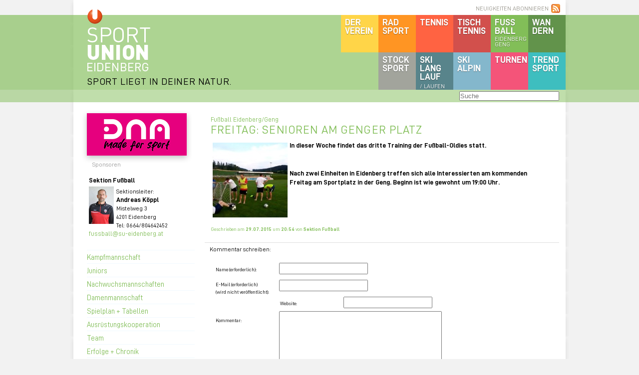

--- FILE ---
content_type: text/html; charset=UTF-8
request_url: https://www.su-eidenberg.at/2015/07/freitag-senioren-am-genger-platz/
body_size: 7501
content:
<!DOCTYPE html>
<html>
<head>
    <title>Freitag: Senioren am Genger Platz &laquo;  Sportunion Eidenberg</title>
    <meta http-equiv="Content-Type" content="text/html; charset=UTF-8" />
    <link rel="stylesheet" href="https://www.su-eidenberg.at/wp-content/themes/sue/style.css?c=8" media="all"/>
    <link rel="stylesheet" href="https://www.su-eidenberg.at/wp-content/themes/sue/_ext/slimbox/slimbox2.css?v=2" media="screen"/>
    <link rel="alternate" type="application/rss+xml" title="Sportunion Eidenberg RSS Feed" href="https://www.su-eidenberg.at/feed/" />
    <link rel="pingback" href="https://www.su-eidenberg.at/xmlrpc.php" />
    <script type="text/javascript" src="https://www.su-eidenberg.at/wp-content/themes/sue/_ext/jquery.js"></script>
    <script type="text/javascript" src="https://www.su-eidenberg.at/wp-content/themes/sue/_ext/slimbox/slimbox2.js?v=2"></script>
    <script type="text/javascript" src="https://www.su-eidenberg.at/wp-content/themes/sue/_ext/2008.js"></script>
    <meta name='robots' content='max-image-preview:large' />
<link rel="alternate" type="application/rss+xml" title="Sportunion Eidenberg &raquo; Freitag: Senioren am Genger Platz-Kommentar-Feed" href="https://www.su-eidenberg.at/2015/07/freitag-senioren-am-genger-platz/feed/" />
		<!-- This site uses the Google Analytics by MonsterInsights plugin v9.2.2 - Using Analytics tracking - https://www.monsterinsights.com/ -->
		<!-- Note: MonsterInsights is not currently configured on this site. The site owner needs to authenticate with Google Analytics in the MonsterInsights settings panel. -->
					<!-- No tracking code set -->
				<!-- / Google Analytics by MonsterInsights -->
		<script type="text/javascript">
/* <![CDATA[ */
window._wpemojiSettings = {"baseUrl":"https:\/\/s.w.org\/images\/core\/emoji\/15.0.3\/72x72\/","ext":".png","svgUrl":"https:\/\/s.w.org\/images\/core\/emoji\/15.0.3\/svg\/","svgExt":".svg","source":{"concatemoji":"https:\/\/www.su-eidenberg.at\/wp-includes\/js\/wp-emoji-release.min.js?ver=6.5.7"}};
/*! This file is auto-generated */
!function(i,n){var o,s,e;function c(e){try{var t={supportTests:e,timestamp:(new Date).valueOf()};sessionStorage.setItem(o,JSON.stringify(t))}catch(e){}}function p(e,t,n){e.clearRect(0,0,e.canvas.width,e.canvas.height),e.fillText(t,0,0);var t=new Uint32Array(e.getImageData(0,0,e.canvas.width,e.canvas.height).data),r=(e.clearRect(0,0,e.canvas.width,e.canvas.height),e.fillText(n,0,0),new Uint32Array(e.getImageData(0,0,e.canvas.width,e.canvas.height).data));return t.every(function(e,t){return e===r[t]})}function u(e,t,n){switch(t){case"flag":return n(e,"\ud83c\udff3\ufe0f\u200d\u26a7\ufe0f","\ud83c\udff3\ufe0f\u200b\u26a7\ufe0f")?!1:!n(e,"\ud83c\uddfa\ud83c\uddf3","\ud83c\uddfa\u200b\ud83c\uddf3")&&!n(e,"\ud83c\udff4\udb40\udc67\udb40\udc62\udb40\udc65\udb40\udc6e\udb40\udc67\udb40\udc7f","\ud83c\udff4\u200b\udb40\udc67\u200b\udb40\udc62\u200b\udb40\udc65\u200b\udb40\udc6e\u200b\udb40\udc67\u200b\udb40\udc7f");case"emoji":return!n(e,"\ud83d\udc26\u200d\u2b1b","\ud83d\udc26\u200b\u2b1b")}return!1}function f(e,t,n){var r="undefined"!=typeof WorkerGlobalScope&&self instanceof WorkerGlobalScope?new OffscreenCanvas(300,150):i.createElement("canvas"),a=r.getContext("2d",{willReadFrequently:!0}),o=(a.textBaseline="top",a.font="600 32px Arial",{});return e.forEach(function(e){o[e]=t(a,e,n)}),o}function t(e){var t=i.createElement("script");t.src=e,t.defer=!0,i.head.appendChild(t)}"undefined"!=typeof Promise&&(o="wpEmojiSettingsSupports",s=["flag","emoji"],n.supports={everything:!0,everythingExceptFlag:!0},e=new Promise(function(e){i.addEventListener("DOMContentLoaded",e,{once:!0})}),new Promise(function(t){var n=function(){try{var e=JSON.parse(sessionStorage.getItem(o));if("object"==typeof e&&"number"==typeof e.timestamp&&(new Date).valueOf()<e.timestamp+604800&&"object"==typeof e.supportTests)return e.supportTests}catch(e){}return null}();if(!n){if("undefined"!=typeof Worker&&"undefined"!=typeof OffscreenCanvas&&"undefined"!=typeof URL&&URL.createObjectURL&&"undefined"!=typeof Blob)try{var e="postMessage("+f.toString()+"("+[JSON.stringify(s),u.toString(),p.toString()].join(",")+"));",r=new Blob([e],{type:"text/javascript"}),a=new Worker(URL.createObjectURL(r),{name:"wpTestEmojiSupports"});return void(a.onmessage=function(e){c(n=e.data),a.terminate(),t(n)})}catch(e){}c(n=f(s,u,p))}t(n)}).then(function(e){for(var t in e)n.supports[t]=e[t],n.supports.everything=n.supports.everything&&n.supports[t],"flag"!==t&&(n.supports.everythingExceptFlag=n.supports.everythingExceptFlag&&n.supports[t]);n.supports.everythingExceptFlag=n.supports.everythingExceptFlag&&!n.supports.flag,n.DOMReady=!1,n.readyCallback=function(){n.DOMReady=!0}}).then(function(){return e}).then(function(){var e;n.supports.everything||(n.readyCallback(),(e=n.source||{}).concatemoji?t(e.concatemoji):e.wpemoji&&e.twemoji&&(t(e.twemoji),t(e.wpemoji)))}))}((window,document),window._wpemojiSettings);
/* ]]> */
</script>
<style id='wp-emoji-styles-inline-css' type='text/css'>

	img.wp-smiley, img.emoji {
		display: inline !important;
		border: none !important;
		box-shadow: none !important;
		height: 1em !important;
		width: 1em !important;
		margin: 0 0.07em !important;
		vertical-align: -0.1em !important;
		background: none !important;
		padding: 0 !important;
	}
</style>
<link rel='stylesheet' id='wp-block-library-css' href='https://www.su-eidenberg.at/wp-includes/css/dist/block-library/style.min.css?ver=6.5.7' type='text/css' media='all' />
<style id='classic-theme-styles-inline-css' type='text/css'>
/*! This file is auto-generated */
.wp-block-button__link{color:#fff;background-color:#32373c;border-radius:9999px;box-shadow:none;text-decoration:none;padding:calc(.667em + 2px) calc(1.333em + 2px);font-size:1.125em}.wp-block-file__button{background:#32373c;color:#fff;text-decoration:none}
</style>
<style id='global-styles-inline-css' type='text/css'>
body{--wp--preset--color--black: #000000;--wp--preset--color--cyan-bluish-gray: #abb8c3;--wp--preset--color--white: #ffffff;--wp--preset--color--pale-pink: #f78da7;--wp--preset--color--vivid-red: #cf2e2e;--wp--preset--color--luminous-vivid-orange: #ff6900;--wp--preset--color--luminous-vivid-amber: #fcb900;--wp--preset--color--light-green-cyan: #7bdcb5;--wp--preset--color--vivid-green-cyan: #00d084;--wp--preset--color--pale-cyan-blue: #8ed1fc;--wp--preset--color--vivid-cyan-blue: #0693e3;--wp--preset--color--vivid-purple: #9b51e0;--wp--preset--gradient--vivid-cyan-blue-to-vivid-purple: linear-gradient(135deg,rgba(6,147,227,1) 0%,rgb(155,81,224) 100%);--wp--preset--gradient--light-green-cyan-to-vivid-green-cyan: linear-gradient(135deg,rgb(122,220,180) 0%,rgb(0,208,130) 100%);--wp--preset--gradient--luminous-vivid-amber-to-luminous-vivid-orange: linear-gradient(135deg,rgba(252,185,0,1) 0%,rgba(255,105,0,1) 100%);--wp--preset--gradient--luminous-vivid-orange-to-vivid-red: linear-gradient(135deg,rgba(255,105,0,1) 0%,rgb(207,46,46) 100%);--wp--preset--gradient--very-light-gray-to-cyan-bluish-gray: linear-gradient(135deg,rgb(238,238,238) 0%,rgb(169,184,195) 100%);--wp--preset--gradient--cool-to-warm-spectrum: linear-gradient(135deg,rgb(74,234,220) 0%,rgb(151,120,209) 20%,rgb(207,42,186) 40%,rgb(238,44,130) 60%,rgb(251,105,98) 80%,rgb(254,248,76) 100%);--wp--preset--gradient--blush-light-purple: linear-gradient(135deg,rgb(255,206,236) 0%,rgb(152,150,240) 100%);--wp--preset--gradient--blush-bordeaux: linear-gradient(135deg,rgb(254,205,165) 0%,rgb(254,45,45) 50%,rgb(107,0,62) 100%);--wp--preset--gradient--luminous-dusk: linear-gradient(135deg,rgb(255,203,112) 0%,rgb(199,81,192) 50%,rgb(65,88,208) 100%);--wp--preset--gradient--pale-ocean: linear-gradient(135deg,rgb(255,245,203) 0%,rgb(182,227,212) 50%,rgb(51,167,181) 100%);--wp--preset--gradient--electric-grass: linear-gradient(135deg,rgb(202,248,128) 0%,rgb(113,206,126) 100%);--wp--preset--gradient--midnight: linear-gradient(135deg,rgb(2,3,129) 0%,rgb(40,116,252) 100%);--wp--preset--font-size--small: 13px;--wp--preset--font-size--medium: 20px;--wp--preset--font-size--large: 36px;--wp--preset--font-size--x-large: 42px;--wp--preset--spacing--20: 0.44rem;--wp--preset--spacing--30: 0.67rem;--wp--preset--spacing--40: 1rem;--wp--preset--spacing--50: 1.5rem;--wp--preset--spacing--60: 2.25rem;--wp--preset--spacing--70: 3.38rem;--wp--preset--spacing--80: 5.06rem;--wp--preset--shadow--natural: 6px 6px 9px rgba(0, 0, 0, 0.2);--wp--preset--shadow--deep: 12px 12px 50px rgba(0, 0, 0, 0.4);--wp--preset--shadow--sharp: 6px 6px 0px rgba(0, 0, 0, 0.2);--wp--preset--shadow--outlined: 6px 6px 0px -3px rgba(255, 255, 255, 1), 6px 6px rgba(0, 0, 0, 1);--wp--preset--shadow--crisp: 6px 6px 0px rgba(0, 0, 0, 1);}:where(.is-layout-flex){gap: 0.5em;}:where(.is-layout-grid){gap: 0.5em;}body .is-layout-flex{display: flex;}body .is-layout-flex{flex-wrap: wrap;align-items: center;}body .is-layout-flex > *{margin: 0;}body .is-layout-grid{display: grid;}body .is-layout-grid > *{margin: 0;}:where(.wp-block-columns.is-layout-flex){gap: 2em;}:where(.wp-block-columns.is-layout-grid){gap: 2em;}:where(.wp-block-post-template.is-layout-flex){gap: 1.25em;}:where(.wp-block-post-template.is-layout-grid){gap: 1.25em;}.has-black-color{color: var(--wp--preset--color--black) !important;}.has-cyan-bluish-gray-color{color: var(--wp--preset--color--cyan-bluish-gray) !important;}.has-white-color{color: var(--wp--preset--color--white) !important;}.has-pale-pink-color{color: var(--wp--preset--color--pale-pink) !important;}.has-vivid-red-color{color: var(--wp--preset--color--vivid-red) !important;}.has-luminous-vivid-orange-color{color: var(--wp--preset--color--luminous-vivid-orange) !important;}.has-luminous-vivid-amber-color{color: var(--wp--preset--color--luminous-vivid-amber) !important;}.has-light-green-cyan-color{color: var(--wp--preset--color--light-green-cyan) !important;}.has-vivid-green-cyan-color{color: var(--wp--preset--color--vivid-green-cyan) !important;}.has-pale-cyan-blue-color{color: var(--wp--preset--color--pale-cyan-blue) !important;}.has-vivid-cyan-blue-color{color: var(--wp--preset--color--vivid-cyan-blue) !important;}.has-vivid-purple-color{color: var(--wp--preset--color--vivid-purple) !important;}.has-black-background-color{background-color: var(--wp--preset--color--black) !important;}.has-cyan-bluish-gray-background-color{background-color: var(--wp--preset--color--cyan-bluish-gray) !important;}.has-white-background-color{background-color: var(--wp--preset--color--white) !important;}.has-pale-pink-background-color{background-color: var(--wp--preset--color--pale-pink) !important;}.has-vivid-red-background-color{background-color: var(--wp--preset--color--vivid-red) !important;}.has-luminous-vivid-orange-background-color{background-color: var(--wp--preset--color--luminous-vivid-orange) !important;}.has-luminous-vivid-amber-background-color{background-color: var(--wp--preset--color--luminous-vivid-amber) !important;}.has-light-green-cyan-background-color{background-color: var(--wp--preset--color--light-green-cyan) !important;}.has-vivid-green-cyan-background-color{background-color: var(--wp--preset--color--vivid-green-cyan) !important;}.has-pale-cyan-blue-background-color{background-color: var(--wp--preset--color--pale-cyan-blue) !important;}.has-vivid-cyan-blue-background-color{background-color: var(--wp--preset--color--vivid-cyan-blue) !important;}.has-vivid-purple-background-color{background-color: var(--wp--preset--color--vivid-purple) !important;}.has-black-border-color{border-color: var(--wp--preset--color--black) !important;}.has-cyan-bluish-gray-border-color{border-color: var(--wp--preset--color--cyan-bluish-gray) !important;}.has-white-border-color{border-color: var(--wp--preset--color--white) !important;}.has-pale-pink-border-color{border-color: var(--wp--preset--color--pale-pink) !important;}.has-vivid-red-border-color{border-color: var(--wp--preset--color--vivid-red) !important;}.has-luminous-vivid-orange-border-color{border-color: var(--wp--preset--color--luminous-vivid-orange) !important;}.has-luminous-vivid-amber-border-color{border-color: var(--wp--preset--color--luminous-vivid-amber) !important;}.has-light-green-cyan-border-color{border-color: var(--wp--preset--color--light-green-cyan) !important;}.has-vivid-green-cyan-border-color{border-color: var(--wp--preset--color--vivid-green-cyan) !important;}.has-pale-cyan-blue-border-color{border-color: var(--wp--preset--color--pale-cyan-blue) !important;}.has-vivid-cyan-blue-border-color{border-color: var(--wp--preset--color--vivid-cyan-blue) !important;}.has-vivid-purple-border-color{border-color: var(--wp--preset--color--vivid-purple) !important;}.has-vivid-cyan-blue-to-vivid-purple-gradient-background{background: var(--wp--preset--gradient--vivid-cyan-blue-to-vivid-purple) !important;}.has-light-green-cyan-to-vivid-green-cyan-gradient-background{background: var(--wp--preset--gradient--light-green-cyan-to-vivid-green-cyan) !important;}.has-luminous-vivid-amber-to-luminous-vivid-orange-gradient-background{background: var(--wp--preset--gradient--luminous-vivid-amber-to-luminous-vivid-orange) !important;}.has-luminous-vivid-orange-to-vivid-red-gradient-background{background: var(--wp--preset--gradient--luminous-vivid-orange-to-vivid-red) !important;}.has-very-light-gray-to-cyan-bluish-gray-gradient-background{background: var(--wp--preset--gradient--very-light-gray-to-cyan-bluish-gray) !important;}.has-cool-to-warm-spectrum-gradient-background{background: var(--wp--preset--gradient--cool-to-warm-spectrum) !important;}.has-blush-light-purple-gradient-background{background: var(--wp--preset--gradient--blush-light-purple) !important;}.has-blush-bordeaux-gradient-background{background: var(--wp--preset--gradient--blush-bordeaux) !important;}.has-luminous-dusk-gradient-background{background: var(--wp--preset--gradient--luminous-dusk) !important;}.has-pale-ocean-gradient-background{background: var(--wp--preset--gradient--pale-ocean) !important;}.has-electric-grass-gradient-background{background: var(--wp--preset--gradient--electric-grass) !important;}.has-midnight-gradient-background{background: var(--wp--preset--gradient--midnight) !important;}.has-small-font-size{font-size: var(--wp--preset--font-size--small) !important;}.has-medium-font-size{font-size: var(--wp--preset--font-size--medium) !important;}.has-large-font-size{font-size: var(--wp--preset--font-size--large) !important;}.has-x-large-font-size{font-size: var(--wp--preset--font-size--x-large) !important;}
.wp-block-navigation a:where(:not(.wp-element-button)){color: inherit;}
:where(.wp-block-post-template.is-layout-flex){gap: 1.25em;}:where(.wp-block-post-template.is-layout-grid){gap: 1.25em;}
:where(.wp-block-columns.is-layout-flex){gap: 2em;}:where(.wp-block-columns.is-layout-grid){gap: 2em;}
.wp-block-pullquote{font-size: 1.5em;line-height: 1.6;}
</style>
<link rel='stylesheet' id='borlabs-cookie-custom-css' href='https://www.su-eidenberg.at/wp-content/cache/borlabs-cookie/1/borlabs-cookie-1-de.css?ver=3.3.7-26' type='text/css' media='all' />
<script data-no-optimize="1" data-no-minify="1" data-cfasync="false" type="text/javascript" src="https://www.su-eidenberg.at/wp-content/cache/borlabs-cookie/1/borlabs-cookie-config-de.json.js?ver=3.3.7-29" id="borlabs-cookie-config-js"></script>
<link rel="https://api.w.org/" href="https://www.su-eidenberg.at/wp-json/" /><link rel="alternate" type="application/json" href="https://www.su-eidenberg.at/wp-json/wp/v2/posts/28127" /><link rel="EditURI" type="application/rsd+xml" title="RSD" href="https://www.su-eidenberg.at/xmlrpc.php?rsd" />
<meta name="generator" content="WordPress 6.5.7" />
<link rel="canonical" href="https://www.su-eidenberg.at/2015/07/freitag-senioren-am-genger-platz/" />
<link rel='shortlink' href='https://www.su-eidenberg.at/?p=28127' />
<link rel="alternate" type="application/json+oembed" href="https://www.su-eidenberg.at/wp-json/oembed/1.0/embed?url=https%3A%2F%2Fwww.su-eidenberg.at%2F2015%2F07%2Ffreitag-senioren-am-genger-platz%2F" />
<link rel="alternate" type="text/xml+oembed" href="https://www.su-eidenberg.at/wp-json/oembed/1.0/embed?url=https%3A%2F%2Fwww.su-eidenberg.at%2F2015%2F07%2Ffreitag-senioren-am-genger-platz%2F&#038;format=xml" />
<script data-no-optimize="1" data-no-minify="1" data-cfasync="false" data-borlabs-cookie-script-blocker-ignore>
if('1' === '1' || '0' === '1') {
	window.dataLayer = window.dataLayer || [];
	if (typeof gtag !== 'function') { function gtag(){dataLayer.push(arguments);} }
	gtag('consent', 'default', {
		'ad_storage': 'denied',
		'ad_user_data': 'denied',
		'ad_personalization': 'denied',
		'analytics_storage': 'denied',
		'functionality_storage': 'denied',
		'personalization_storage': 'denied',
		'security_storage': 'denied',
		'wait_for_update': 500,
    });
}
if ('0' === '1') {
	document.addEventListener('borlabs-cookie-after-init', function () {
		window.BorlabsCookie.Unblock.unblockScriptBlockerId('google-analytics-four');
	});
}
</script><link rel="icon" href="https://www.su-eidenberg.at/wp-content/uploads/2021/02/su_eidenberg.png" sizes="32x32" />
<link rel="icon" href="https://www.su-eidenberg.at/wp-content/uploads/2021/02/su_eidenberg.png" sizes="192x192" />
<link rel="apple-touch-icon" href="https://www.su-eidenberg.at/wp-content/uploads/2021/02/su_eidenberg.png" />
<meta name="msapplication-TileImage" content="https://www.su-eidenberg.at/wp-content/uploads/2021/02/su_eidenberg.png" />
    <link rel="icon" href="https://www.su-eidenberg.at/wp-content/uploads/2021/02/su_eidenberg.png" sizes="32x32">
    <link rel="icon" href="https://www.su-eidenberg.at/wp-content/uploads/2021/02/su_eidenberg.png" sizes="192x192">
    <link rel="apple-touch-icon-precomposed" href="https://www.su-eidenberg.at/wp-content/uploads/2021/02/su_eidenberg.png">
    <meta name="msapplication-TileImage" content="https://www.su-eidenberg.at/wp-content/uploads/2021/02/su_eidenberg.png">
</head>

<body>
    <div id="header">
        <div id="logos">
            <a href="https://www.su-eidenberg.at/"><img id="logo" src="https://www.su-eidenberg.at/wp-content/themes/sue/_img/su_eidenberg_logo.png" alt="SPORTUNION EIDENBERG" width="126" height="125"/></a>
			<a href="https://www.su-eidenberg.at/" class="slogan">SPORT LIEGT IN DEINER NATUR.</a>
            <a href="/neuigkeiten-abonnieren/" id="rss">NEUIGKEITEN ABONNIEREN</a>

            <ul id="nav">
                <li class="c-wandern"><a href="/category/wandern/">Wan<br />dern</a></li>
                <li class="c-fussball"><a href="/category/fussball/">Fuss<br />ball <span>Eidenberg Geng</span></a></li>
                <li class="c-tischtennis"><a href="/category/tischtennis/">Tisch<br />tennis</a></li>
                <li class="c-tennis"><a href="/category/tennis/">Tennis</a></li>
                <li class="c-radsport"><a href="/category/radsport/">Rad<br />sport</a></li>
                <li class="c-verein"><a href="/category/verein/">Der<br />Verein</a></li>
                <li class="c-trendsport"><a href="/category/trendsport/">Trend<br />sport</a></li>
                <li class="c-turnen"><a href="/category/turnen/">Turnen</a></li>
                <li class="c-ski-alpin"><a href="/category/ski-alpin/">SKI<br />alpin</a></li>
                <li class="c-ski-langlauf"><a href="/category/ski-langlauf/">SKI<br />Lang<br />lauf <span>/ Laufen</span></a></li>
                <li class="c-stocksport"><a href="/category/stocksport/">Stock<br />sport</a></li>
            </ul>
                    </div>
                <div id="bar" class="bar-fussball"></div>

        <div id="search-bar-bg" class="sb-fussball"></div>
        <div id="search-bar">
            <form role="search" method="get" id="searchform" class="sbf-fussball" action="/" >
            	<input type="search" placeholder="Suche" value="" name="s" id="s" />
        	</form>
        </div>
        
    </div>

    <div id="page">
        <div id="meta">

            <a id="sp" href="/sponsoren/"><div class="sponsor"><img class="sp" src="/wp-content/uploads/sponsoren/Logo Gla Petrick 200px.jpg" /></div><div class="sponsor"><img class="sp" src="/wp-content/uploads/sponsoren/barbaric.png" /></div><div class="sponsor"><img class="sp" src="/wp-content/uploads/sponsoren/A_Schmidinger_blau.jpg" /></div><div class="sponsor"><img class="sp" src="/wp-content/uploads/sponsoren/Raiffeisen Gramastetten Logo.png" /></div><div class="sponsor"><img class="sp" src="/wp-content/uploads/sponsoren/DNA_Banner_6,8x2,5m3.jpg" /></div></a><p class="sp">Sponsoren</p><div class="c"></div><div id="section" class="ib-fussball"><strong style="display: block;">Sektion Fußball</strong><div class="infobox"><img title="Andreas K&ouml;ppl" src="https://www.su-eidenberg.at/wp-content/uploads/2019/07/2bITRGIc-1.jpeg" width="50" height="75" />
<div class="infobox-r"><span>Sektionsleiter:</span><br />
<strong>Andreas Köppl</strong><br />
<span>Mistelweg 3<br />
4201 Eidenberg<br />
Tel: 0664/804642452</span></div>
<div class="c"></div>
<a href="mailto:fussball@su-eidenberg.at">fussball@su-eidenberg.at</a>
</div>
<div class="c"></div></div>		<ul class="m-fussball" id="metanav">
			<li><a href="https://www.su-eidenberg.at/sektionen/fussball/kampfmannschaft/" title="Kampfmannschaft">Kampfmannschaft</a></li>
			<li><a href="https://www.su-eidenberg.at/sektionen/fussball/reserve/" title="Juniors">Juniors</a></li>
			<li><a href="https://www.su-eidenberg.at/sektionen/fussball/nachwuchs/" title="Nachwuchsmannschaften">Nachwuchsmannschaften</a></li>
			<li><a href="https://www.su-eidenberg.at/sektionen/fussball/damenfusball/" title="Damenmannschaft">Damenmannschaft</a></li>
			<li><a href="https://www.su-eidenberg.at/sektionen/fussball/tabellen/" title="Spielplan + Tabellen">Spielplan + Tabellen</a></li>
			<li><a href="https://www.su-eidenberg.at/sektionen/fussball/erfolge/" title="Ausrüstungskooperation">Ausrüstungskooperation</a></li>
			<li><a href="https://www.su-eidenberg.at/sektionen/fussball/team/" title="Team">Team</a></li>
			<li><a href="https://www.su-eidenberg.at/sektionen/fussball/chronik/" title="Erfolge + Chronik">Erfolge + Chronik</a></li>
			<li><a href="https://www.su-eidenberg.at/sektionen/fussball/ziele-2/" title="Ziele">Ziele</a></li>
		</ul>
<div id="termine"><h4>Aktuelle Termine:</h4>                    <a href="/termine/terminkalender/#t-2048" id="event-2048" class="event ev-27">
                        <strong><span></span>50 Jahre Fußball</strong>
                        <p>09.05.2026</p>
                    </a>
                    <div class="c"></div>
    <a href="/termine/terminkalender/" id="more-events" class="m-fussball">weitere Termine</a></div>
                        <h2 id="recentcomments_h">Aktuelle Kommentare</h2>
            <ul id="recentcomments">
                <li><strong><a href="https://www.su-eidenberg.at" class="url" rel="ugc">Sportunion Eidenberg</a> zu <a href="https://www.su-eidenberg.at/2025/07/kidsrace-findet-wie-geplant-statt-2/comment-page-1/#comment-689715">Kidsrace findet wie geplant statt</a>:</strong><br />Das Kidsrace findet heute wie geplant statt. Wir freuen uns auf euer Kommen</li><li><strong>Ernesto zu <a href="https://www.su-eidenberg.at/2025/06/willkommen-zurueck-sebi/comment-page-1/#comment-688733">Willkommen zurück, Sebi!</a>:</strong><br />das freut mich, willkommen Sebi</li><li><strong>Nicole zu <a href="https://www.su-eidenberg.at/2025/01/oesterreichiser-meistertitel-fuer-nicolas-hoellwirth/comment-page-1/#comment-676500">Österreichischer Meistertitel für Nicolas Höllwirth!</a>:</strong><br />Tolle Leistung, herzlichen Glückwunsch!!!!</li>            </ul>

        </div> <!-- META -->
        
        <div id="main">

	
            <div id="post" class="post-28127 post type-post status-publish format-standard hentry category-fussball">
                <div class="cat">Fußball Eidenberg/Geng</div>
                <h2>Freitag: Senioren am Genger Platz</h2>
                <div id="post-content"><p><strong><a href="https://www.su-eidenberg.at/wp-content/uploads/2015/07/Anhang-12.jpg" rel="lightbox[28127]"><img decoding="async" class="alignleft size-thumbnail wp-image-28128" alt="Anhang 1" src="https://www.su-eidenberg.at/wp-content/uploads/2015/07/Anhang-12-150x150.jpg" width="150" height="150" /></a>In dieser Woche findet das dritte Training der Fußball-Oldies statt. </strong></p>
<p>&nbsp;</p>
<p><strong>Nach zwei Einheiten in Eidenberg treffen sich alle Interessierten am kommenden Freitag am Sportplatz in der Geng. Beginn ist wie gewohnt um 19:00 Uhr.</strong></p>
<p>&nbsp;</p>
</div>
                <div class="c"></div>
                <div class="info">Geschrieben am <strong>29.07.2015</strong> um <strong>20:54</strong> von <strong>Sektion Fußball</strong></div>
            </div>

        	
<!-- You can start editing here. -->


			<!-- If comments are open, but there are no comments. -->

	 


<div id="respond">

<h3>Kommentar schreiben:</h3>

<div class="cancel-comment-reply">
	<small><a rel="nofollow" id="cancel-comment-reply-link" href="/2015/07/freitag-senioren-am-genger-platz/#respond" style="display:none;">Hier klicken, um die Antwort abzubrechen.</a></small>
</div>


<form action="https://www.su-eidenberg.at/wp-comments-post.php" method="post" id="commentform">


<p>
    <label for="author"><small>Name (erforderlich):</small></label>
    <input type="text" name="author" id="author" value="" size="22" tabindex="1" aria-required='true' />
</p>

<p>
    <label for="email" style="margin-top: 4px;"><small>E-Mail (erforderlich) <br />(wird nicht ver&ouml;ffentlicht):</small></label>
    <input type="text" name="email" id="email" value="" size="22" tabindex="2" aria-required='true' />
</p>

<p>
    <label for="url"><small>Website:</small></label>
    <input type="text" name="url" id="url" value="" size="22" tabindex="3" />
</p>


<!--<p><small><strong>XHTML:</strong> You can use these tags: <code>&lt;a href=&quot;&quot; title=&quot;&quot;&gt; &lt;abbr title=&quot;&quot;&gt; &lt;acronym title=&quot;&quot;&gt; &lt;b&gt; &lt;blockquote cite=&quot;&quot;&gt; &lt;cite&gt; &lt;code&gt; &lt;del datetime=&quot;&quot;&gt; &lt;em&gt; &lt;i&gt; &lt;q cite=&quot;&quot;&gt; &lt;s&gt; &lt;strike&gt; &lt;strong&gt; </code></small></p>-->

<p>
    <label for="comment"><small>Kommentar:</small></label>
    <textarea name="comment" id="comment" cols="100%" rows="10" tabindex="4"></textarea>
</p>

<p><input name="submit" type="submit" id="submit" tabindex="5" value="Kommentar speichern" />
<input type='hidden' name='comment_post_ID' value='28127' id='comment_post_ID' />
<input type='hidden' name='comment_parent' id='comment_parent' value='0' />
</p>
<p style="display: none;"><input type="hidden" id="akismet_comment_nonce" name="akismet_comment_nonce" value="04c50e2e69" /></p><p style="display: none !important;" class="akismet-fields-container" data-prefix="ak_"><label>&#916;<textarea name="ak_hp_textarea" cols="45" rows="8" maxlength="100"></textarea></label><input type="hidden" id="ak_js_1" name="ak_js" value="168"/><script>document.getElementById( "ak_js_1" ).setAttribute( "value", ( new Date() ).getTime() );</script></p>
</form>

</div>


	

        </div> <!-- MAIN -->
        <div class="c"></div>

    </div> <!-- PAGE -->
        
        <div id="footer">
            <div id="copy">&copy; Sportunion Eidenberg</div>
            		<ul id="footer_nav">
			<li><a href="https://www.su-eidenberg.at/footer/impressum/" title="Impressum">Impressum</a></li>
			<li><a href="https://www.su-eidenberg.at/footer/datenschutz/" title="Datenschutz">Datenschutz</a></li>
			<li><a href="https://www.su-eidenberg.at/footer/downloads/" title="Downloads">Downloads</a></li>
		</ul>
        </div>

		<script type="module" src="https://www.su-eidenberg.at/wp-content/plugins/borlabs-cookie/assets/javascript/borlabs-cookie.min.js?ver=3.3.7" id="borlabs-cookie-core-js-module" data-cfasync="false" data-no-minify="1" data-no-optimize="1"></script>
<!--googleoff: all--><div data-nosnippet data-borlabs-cookie-consent-required='true' id='BorlabsCookieBox'></div><div id='BorlabsCookieWidget' class='brlbs-cmpnt-container'></div><!--googleon: all--><script defer type="text/javascript" src="https://www.su-eidenberg.at/wp-content/plugins/akismet/_inc/akismet-frontend.js?ver=1733728203" id="akismet-frontend-js"></script>
</body>
</html>


--- FILE ---
content_type: text/css
request_url: https://www.su-eidenberg.at/wp-content/themes/sue/style.css?c=8
body_size: 37173
content:
/*
Theme Name: SUE Theme
Theme URI: http://su-eidenberg.at/
Description: SUE Theme
Version: 2.0
Author: Robert Huemer
Author URI: http://hr.antville.org/
Tags: sue, eidenberg

*/

/* RESET DEFAULT VALUES */
body, div, dl, dt, dd, ul, ol, li, h1, h2, h3, h4, h5, h6, pre, fieldset, form, input, textarea, p, blockquote, th, td { margin: 0; padding: 0; }
table { border-collapse: collapse; border-spacing : 0; }
fieldset, img { border: 0; }
ol, ul { list-style: none; }
h1, h2, h3, h4, h5, h6 { font-size: 1em; font-weight: normal; }

body { background: #f2f2f2; color: #000; font: normal 12px "Dinish", Helvetica, Arial, sans-serif; text-align: center; }

* { zoom: 1; }

a, #page a { color: #2fbafa; text-decoration: none; }
a:hover, #page a:hover { text-decoration: underline; }
.c {clear: both; line-height: 0; font-size: 0; }

.slogan { position: absolute; left: 35px; top: 150px; text-decoration: none; color: #000; font-size: 1.6em; letter-spacing: 0.05rem; }
.slogan:hover { text-decoration: none; }
#neu { position: fixed; top: 0; left: 0; width: 50px; height: 100%; background: red; z-index: 1000; }

#header { position: absolute; left: 0; top: 0; width: 100%; height: 180px; }
#logos { position: relative; width: 1000px; margin: 0 auto; z-index: 10; }
#logo { position: absolute; left: 35px; top: 18px; }
#slogan { position: absolute; left: 35px; top: 156px; }
#rss { color: #99968d; position: absolute; right: 18px; top: 5px; background: transparent url(_img/rss_icon.png) no-repeat center right; padding: 4px 23px 4px 0; }

#bar { position: absolute; left: 0; top: 30px; width: 100%; height: 150px; background: rgba(46, 186, 250, 0.5); z-index: 5; }
.bar-verein, .bar-verschiedenes { background: rgba(255, 149, 35, 0.65) !important; }
.bar-trendsport { background: rgba(62, 190, 191, 0.65) !important; }
.bar-radsport, .bar-bike-board-fun { background: rgba(255, 149, 35, 0.65) !important; }
.bar-tennis { background: rgba(255, 99, 66, 0.65) !important; }
.bar-tischtennis { background: rgba(210, 80, 76, 0.65) !important; }
.bar-fussball { background: rgba(130, 190, 88, 0.65) !important; }
.bar-wandern { background: rgba(98, 147, 74, 0.65) !important; }
.bar-stocksport { background: rgba(162, 164, 156, 0.65) !important; }
.bar-ski-langlauf { background: rgba(88, 132, 139, 0.65) !important; }
.bar-ski-alpin { background: rgba(132, 183, 204, 0.65) !important; }
.bar-turnen { background: rgba(244, 85, 121, 0.65) !important; }

#search-bar-bg { position: absolute; left: 0; top: 180px; width: 100%; height: 25px; z-index: 4; background: rgba(155, 215, 246, 0.5); }
.sb-verein, .sb-verschiedenes { background: rgba(255, 149, 35, 0.5) !important; }
.sb-trendsport { background: rgba(62, 190, 191, 0.5) !important; }
.sb-radsport, .sb-bike-board-fun { background: rgba(255, 149, 35, 0.5) !important; }
.sb-tennis { background: rgba(255, 99, 66, 0.5) !important; }
.sb-tischtennis { background: rgba(210, 80, 76, 0.5) !important; }
.sb-fussball { background: rgba(130, 190, 88, 0.5) !important; }
.sb-wandern { background: rgba(98, 147, 74, 0.5) !important; }
.sb-stocksport { background: rgba(162, 164, 156, 0.5) !important; }
.sb-ski-langlauf { background: rgba(88, 132, 139, 0.5) !important; }
.sb-ski-alpin { background: rgba(132, 183, 204, 0.5) !important; }
.sb-turnen { background: rgba(244, 85, 121, 0.5) !important; }
.sbf-verein, .sbf-verschiedenes, .sbf-radsport, .sbf-bike-board-fun, .sbf-tennis, .sbf-tischtennis, .sbf-fussball, .sbf-wandern, .sbf-stocksport, .sbf-ski-langlauf, .sbf-ski-alpin, .sbf-turnen, .sbf-trendsport { background: none !important; }

#search-bar { position: absolute; left: 0; top: 180px; width: 100%; height: 25px; z-index: 5; }
#search-bar form { width: 986px; background: #c4eeff; margin: 0 auto; height: 25px; }
#search-bar form input { margin: 3px 13px 0 0; width: 200px; float: right; }

#nav { position: absolute; right: 7px; top: 30px; width: 450px; }
#nav li { float: right; background: transparent none no-repeat 0 0; }
#nav li a { display: block; padding: 6px 0 0 8px; margin: 0; height: 69px; width: 67px; color: #fff; font-size: 1.5em; text-transform: uppercase; font-weight: 700; line-height: 95%; text-align: left; text-shadow: 0 1px 1px rgba(48, 48, 48, 0.5); }
#nav li a span { display: inline-block; padding-top: 0.2em; font-size: 0.65em; font-weight: 400; line-height: 100%; }
#nav li a:hover { text-decoration: none; text-shadow: 0 1px 2px rgba(48, 48, 48, 0.8); }
#subnav { margin: 0 0 0 34px; list-style: none; }
#subnav li { display: block; padding: 7px 0 0 0; margin: 0 0 5px 0; line-height: 1.3em; background: transparent url(_img/subnav_bg.png) repeat-x 0 0; }
#subnav li a { color: #2fbafa; font-size: 1.2em; font-family: "Dinish", Helvetica, Arial, sans-serif; text-transform: uppercase; }
#subnav li:first-child { background: none; }
#subnav li ul { margin: 0 0 0 15px; }
#subnav li ul li { font-size: 0.8em; background: transparent url(_img/subnav_bg.png) repeat-x 0 0; }

#metanav { padding: 0 0 10px 34px; font-size: 1.2em; }
#metanav li { background: transparent url(_img/subnav_bg.png) repeat-x 0 0; padding: 7px 0 0 0; margin: 0 0 5px 0; line-height: 1.1em; }
#metanav li ul { margin: 0 0 0 15px; }
#metanav li ul li { font-size: 0.8em; background: transparent url(_img/subnav_bg.png) repeat-x 0 0; }
#metanav li a.current, #subnav li a.current { background: #eee; }

#banner { padding: 0 0 0 34px; }
#banner img { display: block; margin: 0 0 10px 0; }

#recentcomments_h { margin: 20px 0 5px 34px; font-size: 1.1em; font-weight: bold; clear: both; }
#recentcomments { margin: 0 0 20px 34px; list-style: none; }
#recentcomments li { padding: 0 0 5px 0; }

#page { background: transparent url(_img/page_bg-trans.png?k=v) repeat-y 0 0; width: 1000px; padding: 220px 0 50px 0; margin: 0 auto; text-align: left; }
#meta { float: left; width: 250px; }
#main { float: right; width: 730px; overflow: hidden; }

#footer { background: transparent url(_img/footer_bg.png?k=v) no-repeat 0 0; color: #fff; padding: 0 15px 0 15px; height: 60px; text-align: left; margin: 0 auto 50px auto; width: 970px; }
#footer_nav li { float: left; display: block; padding: 4px 10px 0 0; }
#footer #copy { float: right; display: block; padding: 4px 0 0 10px; color: #000; }

p.green { background: transparent url(_img/button_green.png) no-repeat 0 3px; padding: 0 0 0 35px; min-height: 40px; }
p.red { background: transparent url(_img/button_red.png) no-repeat 0 3px; padding: 0 0 0 35px; min-height: 40px; }

#post, .teaser { display: block; padding: 10px 20px 20px 12px; margin: 0 20px 0 0; border-bottom: 1px solid #dedede; }
.h { background: transparent url(_img/teaser_hover.png) repeat-x 0 0 !important; }
#post img, .teaser img { display: block; margin: 0 0 5px 0; }
#post div.cat, .teaser div.cat { margin: 0; font-size: 1.1em; }
#post h2, .teaser h2 { padding: 0 0 10px 0; font-size: 1.9em; text-transform: uppercase; line-height: 1.1em; letter-spacing: 0.05em; }
#post-content, .teaser-content { display: block; font-family: "Dinish", Helvetica, Arial, sans-serif; font-size: 1.1em; line-height: 1.4em; color: #000; }
#post-content h2 { color: #000; }
#post-content p, .teaser-content p { padding: 0 0 10px 0; color: #000; }
.teaser-content div.more { display: block; color: #2fbafa; padding: 5px 0 0 0; }
#post div.info, .teaser div.info { display: block; font-family: "Dinish", Helvetica, Arial, sans-serif; font-size: 0.8em; line-height: 1.4em; padding: 8px 0 0 0; }
.teaser { cursor: pointer; }
.teaser:hover { text-decoration: none !important; }
.teaser h2:hover, .teaser div.info:hover, .teaser div.more:hover { text-decoration: underline; }
.cimg { float: left; width: 150px; margin-right: 10px !important; display: block; }
.ctext { float: left; width: auto; }

.category- h2, .category- .info, .category- div.more, .category- .cat { color: #2fbafa; }
.category-allgemein h2, .category-allgemein .info, .category-allgemein div.more, .category-allgemein .cat { color: #2fbafa; }
.category-verein h2, .category-verein .info, .category-verein div.more, .category-verein .cat, .category-verschiedenes h2, .category-verschiedenes .info, .category-verschiedenes div.more, .category-verschiedenes .cat { color: #ce9b01; }
.category-trendsport h2, .category-trendsport .info, .category-trendsport div.more, .category-trendsport .cat { color: #3ebebf; }
.category-radsport h2, .category-radsport .info, .category-radsport div.more, .category-radsport .cat, .category-bike-board-fun h2, .category-bike-board-fun .info, .category-bike-board-fun div.more, .category-bike-board-fun .cat { color: #ff9523; }
.category-tennis h2, .category-tennis .info, .category-tennis div.more, .category-tennis .cat { color: #ff6342; }
.category-tischtennis h2, .category-tischtennis .info, .category-tischtennis div.more, .category-tischtennis .cat { color: #d2504c; }
.category-fussball h2, .category-fussball .info, .category-fussball div.more, .category-fussball .cat { color: #82be58; }
.category-wandern h2, .category-wandern .info, .category-wandern div.more, .category-wandern .cat { color: #62934b; }
.category-stocksport h2, .category-stocksport .info, .category-stocksport div.more, .category-stocksport .cat { color: #a2a49c; }
.category-ski-langlauf h2, .category-ski-langlauf .info, .category-ski-langlauf div.more, .category-ski-langlauf .cat { color: #58848b; }
.category-ski-alpin h2, .category-ski-alpin .info, .category-ski-alpin div.more, .category-ski-alpin .cat { color: #84b7cc; }
.category-turnen h2, .category-turnen .info, .category-turnen div.more, .category-turnen .cat { color: #f45479; }
.c-verein, .ev-36 span, .i-36, .c-verschiedenes, .ev-35 span, .i-35 { background-color: #ffd548 !important; }
.c-trendsport, .ev-54 span, .i-54 { background-color: #3ebebf !important; }
.c-radsport, .c-bike-board-fun, .ev-30 span, .i-30 { background-color: #ff9523 !important; }
.c-tennis, .ev-29 span, .i-29 { background-color: #ff6342 !important; }
.c-tischtennis, .ev-28 span, .i-28 { background-color: #d2504c !important; }
.c-fussball, .ev-27 span, .i-27 { background-color: #82be58 !important; }
.c-wandern, .ev-26 span, .i-26 { background-color: #62934b !important; }
.c-stocksport, .ev-34 span, .i-34 { background-color: #a2a49c !important; }
.c-ski-langlauf, .ev-33 span, .i-33 { background-color: #58848b !important; }
.c-ski-alpin, .ev-32 span, .i-32 { background-color: #84b7cc !important; }
.c-turnen, .ev-31 span, .i-31 { background-color: #f45479 !important; }

.m-verein, .m-verein a, .ib-verein a, .ev-36:hover strong, .tl-36:hover, .m-verschiedenes, .m-verschiedenes a, .ib-verschiedenes a, .ev-35:hover strong, .tl-35:hover { color: #ce9b01 !important; }
.m-trendsport, .m-trendsport a, .ib-trendsport a, .ev-54:hover strong, .tl-54:hover { color: #3ebebf !important; }
.m-radsport, .m-radsport a, .ib-radsport a, .m-bike-board-fun, .m-bike-board-fun a, .ib-bike-board-fun a, .ev-30:hover strong, .tl-30:hover { color: #ff9523 !important; }
.m-tennis, .m-tennis a, .ib-tennis a, .ev-29:hover strong, .tl-29:hover { color: #ff6342 !important; }
.m-tischtennis, .m-tischtennis a, .ib-tischtennis a, .ev-28:hover strong, .tl-28:hover { color: #d2504c !important; }
.m-fussball, .m-fussball a, .ib-fussball a, .ev-27:hover strong, .tl-27:hover { color: #82be58 !important; }
.m-wandern, .m-wandern a, .ib-wandern a, .ev-26:hover strong, .tl-26:hover { color: #62934b !important; }
.m-stocksport, .m-stocksport a, .ib-stocksport a, .ev-34:hover strong, .tl-34:hover { color: #a2a49c !important; }
.m-ski-langlauf, .m-ski-langlauf a, .ib-ski-langlauf a, .ev-33:hover strong, .tl-33:hover { color: #58848b !important; }
.m-ski-alpin, .m-ski-alpin a, .ib-ski-alpin a, .ev-32:hover strong, .tl-32:hover { color: #84b7cc !important; }
.m-turnen, .m-turnen a, .ib-turnen a, .ev-31:hover strong, .tl-31:hover { color: #f45479 !important; }

#pn-fwd { float: left; font-size: 1.1em; margin: 10px 0 0 20px; }
#pn-back { float: right; font-size: 1.1em; margin: 10px 20px 0 0; }

#section { font-size: 1.1em; padding: 0 0 10px 38px; }
#section strong { padding: 0 0 5px 0; }
#section img { float: left !important; padding: 0 5px 5px 0; }
.infobox { padding: 0 0 15px 0; }
.infobox-r { float: left; width: 145px; }
.infobox-r span { font-size: 0.9em; }

#main table {  }
#main table td { padding: 4px; vertical-align: top; }
#main table td h3 { margin-top: 0 !important; }
#main ol { list-style: decimal inside; }
#main ul { list-style: inside; }

#post h3 { font-weight: bold; font-size: 1.2em; margin: 10px 0 5px 0; }

#termine { margin: 30px 0 20px 35px; width: 200px; }
#termine h4 { font-size: 1.2em; margin: 0 0 10px 0; }
.event { display: block; margin: 5px 0 0 0; color: #000 !important; }
.event:hover { text-decoration: none !important; cursor: pointer; }
.event strong { display: block; }
.event span, .tl-event span { display: block; width: 12px; height: 12px; margin: 3px 5px 5px 0; float: left; background: #2fbafa; }
.event p { float: right; width: 182px; }
#more-events { display: block; margin: 10px 0 0 17px; }

#sp { display: block; padding: 0 0 0 23px; position: relative; height: 107px; margin: 0 0 15px 0; z-index: 19; }
#sp:hover { text-decoration: none !important; }
p.sp { display: block; color: #999; margin: -20px 0 15px 45px; position: relative; z-index: 20; }
.sponsor { float: left; }
#sp .sponsor { position: absolute; left: 23px; top: 0; float: none; }
h3.sp { padding: 0 0 0 11px; font-weight: normal !important; color: #999; font-size: 0.8em; }
img.sp { background: transparent url(_img/sponsor_bg.png) no-repeat 0 0; padding: 7px 11px 15px 11px; display: block; }

.tl-event { margin: 5px 0 0 0; cursor: pointer; }
.tl-event .icon { float: left; width: 29px; height: 34px; background: transparent url(_img/termin.png) no-repeat 0 0; padding: 0 2px; line-height: 1.3em; color: #fff; font-size: 0.7em; font-weight: bold; margin: 0 10px 0 0; overflow: hidden; }
.tl-event .icon span { text-align: center; background: none !important; float: none; display: block; color: #000; font-size: 1.7em; width: 29px; margin: 0; line-height: 1.7em; height: 100px; }
.tl-event .header { float: left; padding: 0; }
.tl-event .header strong { display: block; }
.t-begin span, .t-end span { width: 50px; background: none !important; margin: 0; }

.tl-event .t-content { display: none; clear: both; background: #eee; padding: 5px; margin: 0 0 12px 43px; width: 400px; }

.tl-tender { margin: 0 0 5px 0; border-top: 1px solid #eee; padding: 5px 0 0 0; }
.tl-tender span { width: 12px; height: 12px; display: block; float: left; margin: 1px 8px 0 0; }
.tl-tender .da { float: left; padding: 0 10px 0 0; width: 96px; }
.tl-tender .t { float: left; width: 325px; }
.tl-tender .t a { color: #000; }
.tl-tender .t a:hover { text-decoration: none !important; }
.tl-tender .de { float: left; margin: 0 0 0 126px; width: 325px; display: inline; }
.tl-tender .a-link { float: right; width: 85px; padding: 0 0 0 16px; background: transparent url(_img/download.png) no-repeat center left; margin: 0 0 0 12px; }
.tl-tender .res { width: 75px; }
.tl-tender .no { background: none; }

#t-list hr { display: block; background: #eee; height: 2px; border: 0; }
/* .a-link { float: left; width: 200px; } */

#comments { margin: 10px 15px 20px 12px; }

/**************************/

.entry p a:visited { color: #b85b5a; }
.commentlist { margin: 0 20px 0 12px; }
.commentlist li ul li { font-size: 1em; }
.commentlist li { font-weight: bold; margin: 0 0 10px 0; }
.commentlist li .avatar { float: right; padding: 2px; background: #fff; }
.commentlist cite, .commentlist cite a { font-weight: bold; font-style: normal; font-size: 1.1em; }
.commentlist p { font-weight: normal; line-height: 1.5em; text-transform: none; }

code { font: 1.1em 'Courier New', Courier, Fixed; }
acronym, abbr, span.caps { font-size: 0.9em; letter-spacing: .07em; }

#wp-calendar #prev a, #wp-calendar #next a { font-size: 9pt; }
#wp-calendar a { text-decoration: none; }
#wp-calendar caption { font: bold 1.3em; text-align: center; }
#wp-calendar th { font-style: normal; text-transform: capitalize; }

/* Begin Structure */


.clear { clear: both; }

/* Begin Images */
p img { padding: 0; max-width: 100%; }
img.centered { display: block; margin-left: auto; margin-right: auto; }
img.alignright { padding: 4px; margin: 0 0 2px 7px; display: inline; }
img.alignleft { padding: 4px; margin: 0 7px 2px 0; display: inline; }
.alignright { float: right; }
.alignleft { float: left; }

/* Begin Lists */
html > body .entry ul { margin-left: 0px; padding: 0 0 0 30px; list-style: none; padding-left: 10px; text-indent: -10px; }
html > body .entry li { margin: 7px 0 8px 10px; }
.entry ul li:before, #sidebar ul ul li:before { content: "\00BB \0020"; }
.entry ol { padding: 0 0 0 35px; margin: 0; }
.entry ol li { margin: 0; padding: 0; }
.postmetadata ul, .postmetadata li { display: inline; list-style-type: none; list-style-image: none; }

#commentform input { width: 170px; padding: 2px; margin: 5px 5px 1px 0; }
#commentform label { float: left; width: 120px; padding: 2px; margin: 8px 5px 1px 0; }
#commentform { margin: 15px 10px 0 20px; }
#commentform textarea { width: 320px; height: 120px; padding: 2px; }
#respond:after { content: "."; display: block; height: 0; clear: both; visibility: hidden; }
#respond h3 { margin: 5px 0 0 10px; }
#commentform #submit { float: right; margin: 5px 45px 0 0; }

/* Begin Comments*/
.alt { margin: 0; padding: 10px; }
.commentlist { padding: 0; text-align: justify; }
.commentlist li { margin: 15px 0 10px; padding: 5px 5px 10px 10px; list-style: none; }
.commentlist li ul li { margin-right: -5px; margin-left: 10px; }
.commentlist p { margin: 10px 5px 10px 0; }
.comment-text p { width: 380px; }
.children { padding: 0; }

#commentform p { margin: 5px 0; }
.nocomments { text-align: center; margin: 0; padding: 0; }
.commentmetadata { margin: 0; display: block; }

/* Begin Sidebar */
#sidebar { padding: 20px 0 10px 0; margin-left: 545px; width: 190px; }
#sidebar form { margin: 0; }

/* Begin Calendar */
#wp-calendar { empty-cells: show; margin: 10px auto 0; width: 155px; }
#wp-calendar #next a { padding-right: 10px; text-align: right; }
#wp-calendar #prev a { padding-left: 10px; text-align: left; }
#wp-calendar a { display: block; }
#wp-calendar caption { text-align: center; width: 100%; }
#wp-calendar td { padding: 3px 0; text-align: center; }
#wp-calendar td.pad:hover { background-color: #fff; }

/* Begin Various Tags & Classes */
acronym, abbr, span.caps { cursor: help; }
acronym, abbr { border-bottom: 1px dashed #999; }
blockquote { margin: 15px 30px 0 10px; padding-left: 20px; border-left: 5px solid #ddd; }
blockquote cite { margin: 5px 0 0; display: block; }

.center { text-align: center; }
.hidden { display: none; }
hr { display: none; }
a img { border: none; }
.navigation { display: block; text-align: center; margin: 10px 0 5px 0; }

/* Captions */
.aligncenter,
div.aligncenter { display: block; margin-left: auto; margin-right: auto; }
.wp-caption { border: 1px solid #ddd; text-align: center; background-color: #f3f3f3; padding-top: 4px; margin: 10px; -moz-border-radius: 3px; -khtml-border-radius: 3px; -webkit-border-radius: 3px; border-radius: 3px; }
.wp-caption img { margin: 0; padding: 0; border: 0 none; }
.wp-caption p.wp-caption-text { font-size: 11px; line-height: 17px; padding: 0 4px 5px; margin: 0; }

/* SAB */

#SAB { border: 1px solid #ccc; padding: 18px 13px; margin: 0 0 15px 0; }
#SAB h1 { font-size: 1.4em; color: #2fbafa; padding: 10px 0; }

#sab-form { border: 1px solid #ccc; padding: 10px; margin: 30px 0; }
#sab-form legend { padding: 10px; color: #2fbafa; font-size: 1.1em; }
#sab-form div { margin: 0 0 10px 0; clear: both; }
#sab-form .nolabel, #sab-form label { float: left; width: 120px; margin: 0 0 10px 0; }
#sab-form label small { color: #111; }
#sab-form .nofloat { float: none !important; width: auto !important; font-size: 1.1em; margin: 0 15px 0 0; }
#sab-form #upload-item { float: left; position: relative; clear: none !important; }

#sab-form input.e, #sab-form textarea.e { border: 1px solid #ccc; width: 400px; height: 20px; font-size: 1.1em; }
#sab-form textarea.e { height: 140px; }

#sab-a { background: #666; color: #fff; border: 1px solid #999; padding: 4px !important; width: 80px; text-align: center; cursor: pointer; margin: 0 0 0 120px !important; }
#sab-a:hover { background: #444; color: #ccc; border: 1px solid #000; }
#sab-description { width: 400px; height: 200px; }
#sab-H-image { display: none; }

.sab-item { margin: 0 0 22px 0; padding: 0 0 8px 0; border-bottom: 1px solid #ccc; }
.sab-item strong { display: block; padding: 7px 0; }
.sab-item-date { font-style: italic; color: #b2b2b2; }
.sab-item a { float: right; margin: 0 0 10px 10px; width: 100px; }
#sab-no-items { margin: 10px 0; font-style: italic; }

#upload-progress { background: transparent url(_img/loading.gif) no-repeat center left; padding: 0 0 0 24px; }
#upload-progress, #upload-result { display: none; }
#upload-frame { visibility: hidden; height: 1px; }

#SAB-tab-content-2 { display: none; }
#sab-add-form { float: right; color: #2fbafa; font-size: 1.2em; padding: 0 15px 0 0; }
#SAB-tabs { height: 36px; margin: 25px 0 0 0; }
#SAB-tab-1, #SAB-tab-2 { float: left; background: transparent url(_img/tabs.png) no-repeat 0 0; height: 28px !important; width: 121px !important; padding: 8px 10px 0 10px !important; color: #fff; font-size: 1.8em !important; margin: 0 1px 0 0; cursor: pointer; }
#SAB-tabs .active, #SAB-tabs h2:hover { background-position: -142px 0 !important; }

@font-face {
    font-family: "Dinish";
    font-weight: 400;
    font-style: normal;
    src: url([data-uri])
}

@font-face {
    font-family: "Dinish";
    font-weight: 700;
    font-style: bold;
    src: url([data-uri])
}

--- FILE ---
content_type: application/javascript
request_url: https://www.su-eidenberg.at/wp-content/themes/sue/_ext/2008.js
body_size: 1410
content:
$(document).ready(function() {

	var ie55 = (navigator.appName == "Microsoft Internet Explorer" && parseInt(navigator.appVersion) == 4 && navigator.appVersion.indexOf("MSIE 5.5") != -1);
	var ie6 = (navigator.appName == "Microsoft Internet Explorer" && parseInt(navigator.appVersion) == 4 && navigator.appVersion.indexOf("MSIE 6.0") != -1);

	if ($.browser.msie && (ie55 || ie6)) {

        $("#logo, #slogan").each(function() {
			$(this).css("filter", "progid:DXImageTransform.Microsoft.AlphaImageLoader" + "(src='" + $(this).attr("src") + "', sizingMethod=\'scale\');");
			$(this).attr("src", "/wp-content/themes/sue/_ext/blank.gif");
        });
    }

    //nav hover
    $("#nav li").hover(function() {
        $(this).css("backgroundImage", "url(/wp-content/themes/sue/_img/nav/over.png)");
    }, function() {
        $(this).css("backgroundImage", "none");
    });
    
    $(".teaser").hover(function() {
        $(this).addClass("h");
    }, function() {
        $(this).removeClass("h");
    });

    //sponsoren
    $("#sp").each(function() {
        //$(this).children(".sponsor").hide();
        $(this).children(".sponsor:first").show();
        setTimeout("Sponsors.loop()", 8000);
    });

    //termine
    $(".tl-event").click(function() {
        $(".tl-event .t-content").hide();
        $(this).children(".t-content").show(500);
    });
    if (document.location.hash) {
        $(document.location.hash + " .t-content").show();
    }
    
    //SAB
    $("#sab-a").click(SAB.store);
    $("input[name='sab-proto']").live("click", SAB.prefillText);
    $("#sab-image").change(SAB.upload.start);
    
    $("#SAB-tab-1, #SAB-tab-2").click(function() {
        SAB.openTab = $(this).attr("id").split("-")[2];
        $("#SAB-tab-content-2").toggle();
        $("#SAB-tab-content-1").toggle();
        $("#SAB-tab-1, #SAB-tab-2").toggleClass("active");
    });
});

var Sponsors = {
    loop: function() {
        $("#sp").children(".sponsor:first").hide().remove().appendTo("#sp").fadeIn(2500, function() { setTimeout("Sponsors.loop()", 8000); });
    }
}

var SAB = {
    openTab: 1,
    store: function() {
        if (SAB.upload.isInProgress == true) {
            alert("Dein Bild wird gerade hochgeladen. Bitte nach dem Hochladen noch einmal auf Absenden klicken.");
            return;
        }
        if (!$("#sab-email").val().match(/^([\w-]+(?:\.[\w-]+)*)@((?:[\w-]+\.)*\w[\w-]{0,66})\.([a-z]{2,6}(?:\.[a-z]{2})?)$/i)) {
            alert("Bitte eine gültige Email-Adresse eingeben!");
            return;
        }
        if (!$("#sab-description").val()) {
            alert("Bitte eine Beschreibung eingeben!");
            return;
        }
        var obj = {};
        obj.action = "sab_store";
        obj.title = $("#sab-title").val();
        obj.email = $("#sab-email").val();
        obj.description = $("#sab-description").val();
        obj.image = $("#sab-H-image").val();
        obj.proto = $("input[name='sab-proto']:checked").val();
        obj.submitted = true;
        
        SAB.openTab = (obj.proto == "biete") ? 1 : 2;
        $.post("/wp-admin/admin-ajax.php", obj, SAB.postStore);
    },
    
    postStore: function(r) {
        $("#sab-email").val("");
        $("#sab-title").val("");
        $("#sab-description").val("");
        $("#sab-image").val("");
        $("input[name='sab-proto']").attr("checked", false);
        if (r != "Error") {
            $("#SAB").html(r);
        }

        $("#SAB-tab-content-1, #SAB-tab-content-2").hide();
        $("#SAB-tab-content-" + SAB.openTab).show();
        $("#SAB-tab-1, #SAB-tab-2").removeClass("active");
        $("#SAB-tab-" + SAB.openTab).addClass("active");
        window.location.hash = "sabresults";
    },
    
    prefillText: function() {
        if ($("#sab-description").val() == "" ) {
            $("#sab-description").val("Ich " + $(this).val());
        }
    },

    upload: {
        isInProgress: false,
        done: function(pic) {
            $("#upload-progress").hide();
            $("#upload-result").html("<img src=\"/thumb.php?src=/wp-content/uploads/sab/" + pic + "&w=100&zc=1\" width=\"100\"/>").show();
            $("#sab-image").val("");
            $("#sab-H-image").val(pic);
            SAB.upload.isInProgress = false;
        },
        start: function() {
            $("#upload-form").submit();
            $("#upload-progress").show();
            $("#upload-form").hide();
            $("#upload-result").html("").hide();
            $("#sab-H-image").val("");
            SAB.upload.isInProgress = true;
        },
        error: function() {
            $("#upload-progress").hide();
            $("#upload-form").show();
            $("#sab-image").val("");
            SAB.upload.isInProgress = false;
            alert("Es ist ein Fehler aufgetreten. Bitte versuchen Sie es noch einmal.");
        }
    }
    
};